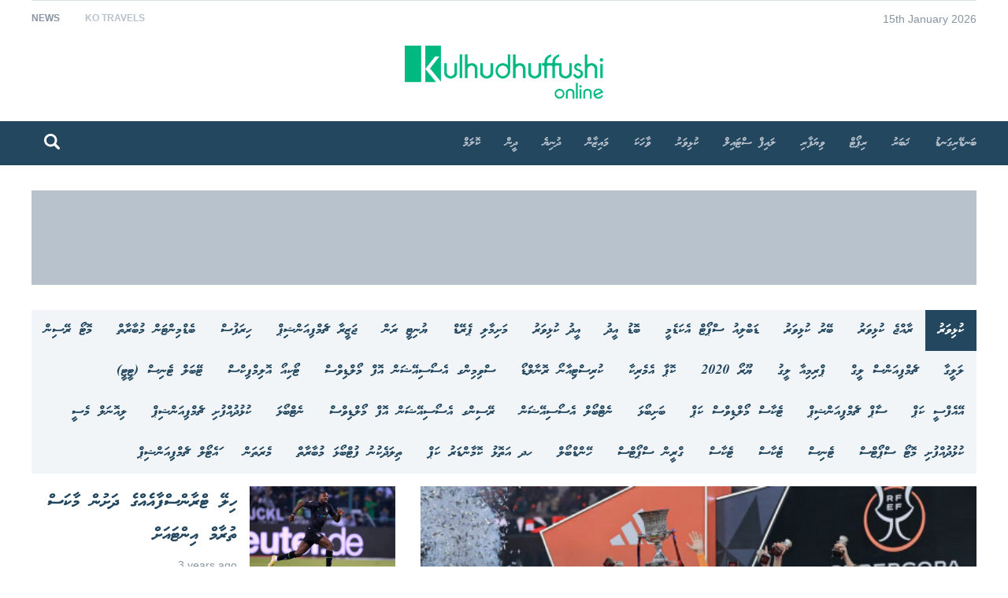

--- FILE ---
content_type: text/html; charset=UTF-8
request_url: https://kulhudhuffushi.com/world-sports
body_size: 12201
content:
<!DOCTYPE html>
<html lang="en">
<head>
	<meta charset="UTF-8">
	<meta name="viewport" content="width=device-width, initial-scale=1.0">
    <meta http-equiv="X-UA-Compatible" content="ie=edge">
    <meta name="mobile-web-app-capable" content="yes">
	<meta name="csrf-token" content="B7hh1thfSRre5qYlaEfuoxT23tYqViwP8ov6LFFE" />
    <meta name="content-language" content="dv">
    <meta name="google" content="notranslate" />

    <title>World Sports</title><meta name="title" content="World Sports" /><meta property="og:title" content="World Sports" /><meta name="twitter:title" content="World Sports" />            <meta name="url" content="https://kulhudhuffushi.com/world-sports" /><meta property="og:url" content="https://kulhudhuffushi.com/world-sports" />	    <meta name="site_name" content="https://kulhudhuffushi.com/" /><meta property="og:site_name" content="https://kulhudhuffushi.com/" />    <meta name="url" content="https://kulhudhuffushi.com/world-sports" /><meta property="og:url" content="https://kulhudhuffushi.com/world-sports" />    <meta name="locale" content="en_EN" /><meta property="og:locale" content="en_EN" />
    <meta property="fb:app_id" content="202690487129158" />
    <meta name="fb:pages" content="792628237518727" />    <meta name="theme-color" content="#540081">
    <meta property="fb:pages" content="682778605132943" />
    <meta property="og:site_name" content="KFO.mv" />
    <meta property="og:type" content="article" />
    <meta name="keywords" content="">
    <meta name="article:publisher" content="https://www.facebook.com/KFO" />
    <meta content="@KFO" data-page-subject="true" name="twitter:site" />
    <meta content="@KFO" data-page-subject="true" name="twitter:creator" />
	<meta name="twitter:domain" content="www.KFO.mv" />    <meta name="twitter:widgets:csp" content="on" />    <meta name="twitter:card" content="summary_large_image" />    
    <link rel="manifest" href="/manifest.json" />
    <script src="https://cdn.onesignal.com/sdks/OneSignalSDK.js" async=""></script>
    <script>
        var OneSignal = window.OneSignal || [];
        OneSignal.push(function() {
            OneSignal.init({
                appId: "503f9548-0d05-4b13-a9f8-858ad6118eea",
                notifyButton: {
                    enable: true,
                },
            });
            OneSignal.showNativePrompt();
        });
    </script>

	<link rel="stylesheet" href="/css/front.css?id=5de3f861b1d0997bde3e">
    <style>
	
    .kfo-embed {
        direction:ltr;
        width:100%;
        max-width:500px;
        margin:0px auto;
        border:1px solid #eee;
        padding:5px;
        border-radius: 4px;
    }
    .emtitle {
        margin-top: 5px;
        margin-bottom: 10px;
    }
    .emtitle a {
        font-size: 15px;
        color: #333;
        line-height: 20px;
        display: block;
        text-decoration:none;
    }
    .emsource a {
        display:inline-flex;
        align-items:center;
        text-decoration:none;
    }
    .emsource a img {
        margin-right:5px;
    }
    .emsource a span {
        color:#8c8c8c;
        font-size:13px;
    }
</style></head>
<body class="antialiased">
	<div id="fb-root"></div>
<script>(function(d, s, id) {
  var js, fjs = d.getElementsByTagName(s)[0];
  if (d.getElementById(id)) return;
  js = d.createElement(s); js.id = id;
  js.async=true;
  js.src = 'https://connect.facebook.net/en_US/sdk.js#xfbml=1&version=v2.11';
  fjs.parentNode.insertBefore(js, fjs);
}(document, 'script', 'facebook-jssdk'));</script>	<svg xmlns="http://www.w3.org/2000/svg" style="display: none;"><symbol id="twitter" viewBox="0 0 455.731 455.731"><title>twitter</title><rect x="0" y="0" style="fill:#50ABF1;" width="455.731" height="455.731"/><path style="fill:#FFFFFF;" d="M60.377,337.822c30.33,19.236,66.308,30.368,104.875,30.368c108.349,0,196.18-87.841,196.18-196.18 c0-2.705-0.057-5.39-0.161-8.067c3.919-3.084,28.157-22.511,34.098-35c0,0-19.683,8.18-38.947,10.107 c-0.038,0-0.085,0.009-0.123,0.009c0,0,0.038-0.019,0.104-0.066c1.775-1.186,26.591-18.079,29.951-38.207 c0,0-13.922,7.431-33.415,13.932c-3.227,1.072-6.605,2.126-10.088,3.103c-12.565-13.41-30.425-21.78-50.25-21.78 c-38.027,0-68.841,30.805-68.841,68.803c0,5.362,0.617,10.581,1.784,15.592c-5.314-0.218-86.237-4.755-141.289-71.423 c0,0-32.902,44.917,19.607,91.105c0,0-15.962-0.636-29.733-8.864c0,0-5.058,54.416,54.407,68.329c0,0-11.701,4.432-30.368,1.272 c0,0,10.439,43.968,63.271,48.077c0,0-41.777,37.74-101.081,28.885L60.377,337.822z"/></symbol><symbol id="viber" viewBox="0 0 455.731 455.731"><title>viber</title><rect x="0" y="0" style="fill:#7D3DAF;" width="455.731" height="455.731"/><g> <path style="fill:#FFFFFF;" d="M371.996,146.901l-0.09-0.36c-7.28-29.43-40.1-61.01-70.24-67.58l-0.34-0.07 c-48.75-9.3-98.18-9.3-146.92,0l-0.35,0.07c-30.13,6.57-62.95,38.15-70.24,67.58l-0.08,0.36c-9,41.1-9,82.78,0,123.88l0.08,0.36 c6.979,28.174,37.355,58.303,66.37,66.589v32.852c0,11.89,14.49,17.73,22.73,9.15l33.285-34.599 c7.219,0.404,14.442,0.629,21.665,0.629c24.54,0,49.09-2.32,73.46-6.97l0.34-0.07c30.14-6.57,62.96-38.15,70.24-67.58l0.09-0.36 C380.996,229.681,380.996,188.001,371.996,146.901z M345.656,264.821c-4.86,19.2-29.78,43.07-49.58,47.48 c-25.921,4.929-52.047,7.036-78.147,6.313c-0.519-0.014-1.018,0.187-1.38,0.559c-3.704,3.802-24.303,24.948-24.303,24.948 l-25.85,26.53c-1.89,1.97-5.21,0.63-5.21-2.09v-54.422c0-0.899-0.642-1.663-1.525-1.836c-0.005-0.001-0.01-0.002-0.015-0.003 c-19.8-4.41-44.71-28.28-49.58-47.48c-8.1-37.15-8.1-74.81,0-111.96c4.87-19.2,29.78-43.07,49.58-47.48 c45.27-8.61,91.17-8.61,136.43,0c19.81,4.41,44.72,28.28,49.58,47.48C353.765,190.011,353.765,227.671,345.656,264.821z"/> <path style="fill:#FFFFFF;" d="M270.937,289.942c-3.044-0.924-5.945-1.545-8.639-2.663 c-27.916-11.582-53.608-26.524-73.959-49.429c-11.573-13.025-20.631-27.73-28.288-43.292c-3.631-7.38-6.691-15.049-9.81-22.668 c-2.844-6.948,1.345-14.126,5.756-19.361c4.139-4.913,9.465-8.673,15.233-11.444c4.502-2.163,8.943-0.916,12.231,2.9 c7.108,8.25,13.637,16.922,18.924,26.485c3.251,5.882,2.359,13.072-3.533,17.075c-1.432,0.973-2.737,2.115-4.071,3.214 c-1.17,0.963-2.271,1.936-3.073,3.24c-1.466,2.386-1.536,5.2-0.592,7.794c7.266,19.968,19.513,35.495,39.611,43.858 c3.216,1.338,6.446,2.896,10.151,2.464c6.205-0.725,8.214-7.531,12.562-11.087c4.25-3.475,9.681-3.521,14.259-0.624 c4.579,2.898,9.018,6.009,13.43,9.153c4.331,3.086,8.643,6.105,12.638,9.623c3.841,3.383,5.164,7.821,3.001,12.412 c-3.96,8.408-9.722,15.403-18.034,19.868C276.387,288.719,273.584,289.127,270.937,289.942 C267.893,289.017,273.584,289.127,270.937,289.942z"/> <path style="fill:#FFFFFF;" d="M227.942,131.471c36.515,1.023,66.506,25.256,72.933,61.356c1.095,6.151,1.485,12.44,1.972,18.683 c0.205,2.626-1.282,5.121-4.116,5.155c-2.927,0.035-4.244-2.414-4.434-5.039c-0.376-5.196-0.637-10.415-1.353-15.568 c-3.78-27.201-25.47-49.705-52.545-54.534c-4.074-0.727-8.244-0.918-12.371-1.351c-2.609-0.274-6.026-0.432-6.604-3.675 c-0.485-2.719,1.81-4.884,4.399-5.023C226.527,131.436,227.235,131.468,227.942,131.471 C264.457,132.494,227.235,131.468,227.942,131.471z"/> <path style="fill:#FFFFFF;" d="M283.434,203.407c-0.06,0.456-0.092,1.528-0.359,2.538c-0.969,3.666-6.527,4.125-7.807,0.425 c-0.379-1.098-0.436-2.347-0.438-3.529c-0.013-7.734-1.694-15.46-5.594-22.189c-4.009-6.916-10.134-12.73-17.318-16.248 c-4.344-2.127-9.042-3.449-13.803-4.237c-2.081-0.344-4.184-0.553-6.275-0.844c-2.534-0.352-3.887-1.967-3.767-4.464 c0.112-2.34,1.822-4.023,4.372-3.879c8.38,0.476,16.474,2.287,23.924,6.232c15.15,8.023,23.804,20.687,26.33,37.597 c0.114,0.766,0.298,1.525,0.356,2.294C283.198,199.002,283.288,200.903,283.434,203.407 C283.374,203.863,283.288,200.903,283.434,203.407z"/> <path style="fill:#FFFFFF;" d="M260.722,202.523c-3.055,0.055-4.69-1.636-5.005-4.437c-0.219-1.953-0.392-3.932-0.858-5.832 c-0.918-3.742-2.907-7.21-6.055-9.503c-1.486-1.083-3.17-1.872-4.934-2.381c-2.241-0.647-4.568-0.469-6.804-1.017 c-2.428-0.595-3.771-2.561-3.389-4.839c0.347-2.073,2.364-3.691,4.629-3.527c14.157,1.022,24.275,8.341,25.719,25.007 c0.102,1.176,0.222,2.419-0.039,3.544C263.539,201.464,262.113,202.429,260.722,202.523 C257.667,202.578,262.113,202.429,260.722,202.523z"/> </g></symbol><symbol id="whatsapp" viewBox="0 0 455.731 455.731"><title>whatsapp</title><rect x="0" y="0" style="fill:#1BD741;" width="455.731" height="455.731"/><g> <path style="fill:#FFFFFF;" d="M68.494,387.41l22.323-79.284c-14.355-24.387-21.913-52.134-21.913-80.638 c0-87.765,71.402-159.167,159.167-159.167s159.166,71.402,159.166,159.167c0,87.765-71.401,159.167-159.166,159.167 c-27.347,0-54.125-7-77.814-20.292L68.494,387.41z M154.437,337.406l4.872,2.975c20.654,12.609,44.432,19.274,68.762,19.274 c72.877,0,132.166-59.29,132.166-132.167S300.948,95.321,228.071,95.321S95.904,154.611,95.904,227.488 c0,25.393,7.217,50.052,20.869,71.311l3.281,5.109l-12.855,45.658L154.437,337.406z"/> <path style="fill:#FFFFFF;" d="M183.359,153.407l-10.328-0.563c-3.244-0.177-6.426,0.907-8.878,3.037 c-5.007,4.348-13.013,12.754-15.472,23.708c-3.667,16.333,2,36.333,16.667,56.333c14.667,20,42,52,90.333,65.667 c15.575,4.404,27.827,1.435,37.28-4.612c7.487-4.789,12.648-12.476,14.508-21.166l1.649-7.702c0.524-2.448-0.719-4.932-2.993-5.98 l-34.905-16.089c-2.266-1.044-4.953-0.384-6.477,1.591l-13.703,17.764c-1.035,1.342-2.807,1.874-4.407,1.312 c-9.384-3.298-40.818-16.463-58.066-49.687c-0.748-1.441-0.562-3.19,0.499-4.419l13.096-15.15 c1.338-1.547,1.676-3.722,0.872-5.602l-15.046-35.201C187.187,154.774,185.392,153.518,183.359,153.407z"/> </g></symbol><symbol id="telegram" viewBox="0 0 455.731 455.731"><title>telegram</title><rect x="0" y="0" style="fill:#61A8DE;" width="455.731" height="455.731"/><path style="fill:#FFFFFF;" d="M358.844,100.6L54.091,219.359c-9.871,3.847-9.273,18.012,0.888,21.012l77.441,22.868l28.901,91.706 c3.019,9.579,15.158,12.483,22.185,5.308l40.039-40.882l78.56,57.665c9.614,7.057,23.306,1.814,25.747-9.859l52.031-248.76 C382.431,106.232,370.443,96.08,358.844,100.6z M320.636,155.806L179.08,280.984c-1.411,1.248-2.309,2.975-2.519,4.847 l-5.45,48.448c-0.178,1.58-2.389,1.789-2.861,0.271l-22.423-72.253c-1.027-3.308,0.312-6.892,3.255-8.717l167.163-103.676 C320.089,147.518,324.025,152.81,320.636,155.806z"/></symbol><symbol id="facebook" viewBox="0 0 455.73 455.73"><title>facebook</title><path style="fill:#3A559F;" d="M0,0v455.73h242.704V279.691h-59.33v-71.864h59.33v-60.353c0-43.893,35.582-79.475,79.475-79.475 h62.025v64.622h-44.382c-13.947,0-25.254,11.307-25.254,25.254v49.953h68.521l-9.47,71.864h-59.051V455.73H455.73V0H0z"/></symbol><symbol id="youtube" viewBox="0 0 455.731 455.731"><title>youtube</title><rect x="0" y="0" style="fill:#DC472E;" width="455.731" height="455.731"/><g> <path style="fill:#FFFFFF;" d="M263.259,291.734c-0.01-1.7-0.51-3.47-1.14-5.06c-0.84-2.09-2.64-3.13-4.9-3.35 c-2.65-0.26-4.77,0.81-6.69,2.51c-0.77,0.67-1.12,1.67-1.12,1.67l0.04,53.97v1.33c0,0,0.46,0.62,0.53,0.7 c1.56,1.69,3.38,3.03,5.71,3.51c3.84,0.79,6.55-0.81,7.3-4.37c0.19-0.89,0.3-1.81,0.3-2.72 C263.309,323.854,263.339,307.794,263.259,291.734z M263.259,291.734c-0.01-1.7-0.51-3.47-1.14-5.06 c-0.84-2.09-2.64-3.13-4.9-3.35c-2.65-0.26-4.77,0.81-6.69,2.51c-0.77,0.67-1.12,1.67-1.12,1.67l0.04,53.97v1.33 c0,0,0.46,0.62,0.53,0.7c1.56,1.69,3.38,3.03,5.71,3.51c3.84,0.79,6.55-0.81,7.3-4.37c0.19-0.89,0.3-1.81,0.3-2.72 C263.309,323.854,263.339,307.794,263.259,291.734z M323.689,210.344c-63.87-1.37-127.77-1.37-191.65,0 c-22.16,0.47-39.88,18.59-39.88,40.76v99.76c0,22.18,17.72,40.3,39.88,40.77c63.88,1.37,127.78,1.37,191.65,0 c22.17-0.47,39.89-18.59,39.89-40.77v-99.76C363.579,228.935,345.859,210.814,323.689,210.344z M150.799,359.955h-18.42v-104.13 h-19.07v-17.42h56.6v17.38h-19.11V359.955z M216.719,316.734v43.23h-16.31v-9.88c-0.59,0.63-0.92,0.97-1.23,1.32 c-3.51,3.96-7.49,7.26-12.57,9.01c-2.48,0.85-5.03,1.14-7.64,0.69c-3.56-0.59-5.95-2.64-7.39-5.88c-1.34-2.99-1.68-6.19-1.69-9.41 c-0.04-11.9-0.02-74.88-0.02-75.49h16.27c0.03,0.55,0.09,45.76,0.1,67.81c0,1.2,0.01,2.43,0.25,3.6c0.6,2.96,2.87,4.23,5.72,3.19 c3.28-1.2,5.78-3.46,7.88-6.17c0.31-0.39,0.31-1.09,0.31-1.65v-66.88l16.32-0.04C216.719,270.185,216.719,301.754,216.719,316.734 z M278.769,351.324c-2.18,6.56-6.98,9.9-13.88,9.83c-5.61-0.05-10.16-2.28-13.91-6.35c-0.42-0.45-1.58-1.68-1.58-1.68v6.82h-16.34 v-121.55h16.34c0,12.94,0,40.01,0,40.01s0.92-1.84,1.76-2.79c2.53-2.83,5.61-5.02,9.41-5.98c6.27-1.57,13.5,0.37,16.94,7.7 c2.03,4.33,2.6,8.95,2.6,13.65c0.03,16.99,0.03,33.98,0.01,50.97C280.109,345.134,279.779,348.275,278.769,351.324z M339.119,347.905c-2.83,8.29-8.68,12.89-17.26,14.15c-5.32,0.78-10.59,0.67-15.58-1.59c-6.83-3.08-10.7-8.65-12.36-15.74 c-0.77-3.3-1.15-6.76-1.19-10.15c-0.13-13.31-0.07-26.63-0.04-39.94c0.01-6.96,1.67-13.38,6.44-18.71 c5.44-6.09,12.4-8.36,20.35-7.85c2.39,0.15,4.83,0.54,7.1,1.29c7.73,2.54,11.86,8.33,13.48,16.01c0.62,2.96,0.85,6.03,0.9,9.06 c0.13,7.1-0.05,22.75-0.05,22.75h-31.29v22.43c0,4.03,3.26,7.29,7.29,7.29c4.02,0,7.28-3.26,7.28-7.29v-11.53h16.81 C340.999,328.084,341.249,341.695,339.119,347.905z M324.189,290.685c0-4.02-3.26-7.29-7.28-7.29c-4.03,0-7.29,3.27-7.29,7.29 v12.59h14.57V290.685z M262.119,286.675c-0.84-2.09-2.64-3.13-4.9-3.35c-2.65-0.26-4.77,0.81-6.69,2.51 c-0.77,0.67-1.12,1.67-1.12,1.67l0.04,53.97v1.33c0,0,0.46,0.62,0.53,0.7c1.56,1.69,3.38,3.03,5.71,3.51 c3.84,0.79,6.55-0.81,7.3-4.37c0.19-0.89,0.3-1.81,0.3-2.72c0.02-16.07,0.05-32.13-0.03-48.19 C263.249,290.034,262.749,288.264,262.119,286.675z"/> <path style="fill:#FFFFFF;" d="M303.887,94.99l-0.005,90.244H287.16l0.02-9.695c-1.849,1.821-3.427,3.522-5.161,5.05 c-3.074,2.708-6.556,4.727-10.629,5.524c-6.253,1.223-11.579-0.754-13.573-7.23c-0.664-2.157-1.065-4.482-1.082-6.734V94.99 h16.596v68.821c0,0.912,0.073,1.834,0.233,2.728c0.504,2.836,2.6,4.171,5.331,3.224c3.329-1.152,5.869-3.457,8.024-6.173 c0.306-0.388,0.251-1.112,0.251-1.681V94.99H303.887z"/> <path style="fill:#FFFFFF;" d="M165.578,110.672c-3.63-15.301-11.235-47.602-11.235-47.602h-19.029 c0,0,14.62,48.487,21.158,70.111c0.235,0.782,0.343,1.631,0.343,2.45l-0.007,49.584h17.547l-0.007-49.584 c0-0.819,0.108-1.668,0.343-2.45c6.538-21.624,21.158-70.111,21.158-70.111H176.82c0,0-7.606,32.301-11.235,47.602H165.578z"/> <path style="fill:#FFFFFF;" d="M218.752,92.731L218.752,92.731c-13.224,0-23.944,10.72-23.944,23.944v46.859 c0,13.224,10.72,23.944,23.944,23.944h0c13.224,0,23.944-10.72,23.944-23.944v-46.859 C242.697,103.451,231.976,92.731,218.752,92.731z M225.662,164.48c0,3.81-3.1,6.909-6.909,6.909s-6.909-3.099-6.909-6.909v-48.752 c0-3.81,3.1-6.909,6.909-6.909s6.909,3.1,6.909,6.909V164.48z"/> </g></symbol><symbol id="instagram" viewBox="0 0 455.73 455.73"><title>instagram</title><path style="fill:#C536A4;" d="M227.86,182.55c-24.98,0-45.32,20.33-45.32,45.31c0,24.99,20.34,45.33,45.32,45.33 c24.99,0,45.32-20.34,45.32-45.33C273.18,202.88,252.85,182.55,227.86,182.55z M227.86,182.55c-24.98,0-45.32,20.33-45.32,45.31 c0,24.99,20.34,45.33,45.32,45.33c24.99,0,45.32-20.34,45.32-45.33C273.18,202.88,252.85,182.55,227.86,182.55z M303.36,108.66 H152.37c-24.1,0-43.71,19.61-43.71,43.71v150.99c0,24.1,19.61,43.71,43.71,43.71h150.99c24.1,0,43.71-19.61,43.71-43.71V152.37 C347.07,128.27,327.46,108.66,303.36,108.66z M227.86,306.35c-43.27,0-78.48-35.21-78.48-78.49c0-43.27,35.21-78.48,78.48-78.48 c43.28,0,78.49,35.21,78.49,78.48C306.35,271.14,271.14,306.35,227.86,306.35z M308.87,165.61c-10.24,0-18.57-8.33-18.57-18.57 s8.33-18.57,18.57-18.57s18.57,8.33,18.57,18.57S319.11,165.61,308.87,165.61z M227.86,182.55c-24.98,0-45.32,20.33-45.32,45.31 c0,24.99,20.34,45.33,45.32,45.33c24.99,0,45.32-20.34,45.32-45.33C273.18,202.88,252.85,182.55,227.86,182.55z M303.36,108.66 H152.37c-24.1,0-43.71,19.61-43.71,43.71v150.99c0,24.1,19.61,43.71,43.71,43.71h150.99c24.1,0,43.71-19.61,43.71-43.71V152.37 C347.07,128.27,327.46,108.66,303.36,108.66z M227.86,306.35c-43.27,0-78.48-35.21-78.48-78.49c0-43.27,35.21-78.48,78.48-78.48 c43.28,0,78.49,35.21,78.49,78.48C306.35,271.14,271.14,306.35,227.86,306.35z M308.87,165.61c-10.24,0-18.57-8.33-18.57-18.57 s8.33-18.57,18.57-18.57s18.57,8.33,18.57,18.57S319.11,165.61,308.87,165.61z M227.86,182.55c-24.98,0-45.32,20.33-45.32,45.31 c0,24.99,20.34,45.33,45.32,45.33c24.99,0,45.32-20.34,45.32-45.33C273.18,202.88,252.85,182.55,227.86,182.55z M0,0v455.73h455.73 V0H0z M380.23,303.36c0,42.39-34.48,76.87-76.87,76.87H152.37c-42.39,0-76.87-34.48-76.87-76.87V152.37 c0-42.39,34.48-76.87,76.87-76.87h150.99c42.39,0,76.87,34.48,76.87,76.87V303.36z M303.36,108.66H152.37 c-24.1,0-43.71,19.61-43.71,43.71v150.99c0,24.1,19.61,43.71,43.71,43.71h150.99c24.1,0,43.71-19.61,43.71-43.71V152.37 C347.07,128.27,327.46,108.66,303.36,108.66z M227.86,306.35c-43.27,0-78.48-35.21-78.48-78.49c0-43.27,35.21-78.48,78.48-78.48 c43.28,0,78.49,35.21,78.49,78.48C306.35,271.14,271.14,306.35,227.86,306.35z M308.87,165.61c-10.24,0-18.57-8.33-18.57-18.57 s8.33-18.57,18.57-18.57s18.57,8.33,18.57,18.57S319.11,165.61,308.87,165.61z M227.86,182.55c-24.98,0-45.32,20.33-45.32,45.31 c0,24.99,20.34,45.33,45.32,45.33c24.99,0,45.32-20.34,45.32-45.33C273.18,202.88,252.85,182.55,227.86,182.55z M227.86,182.55 c-24.98,0-45.32,20.33-45.32,45.31c0,24.99,20.34,45.33,45.32,45.33c24.99,0,45.32-20.34,45.32-45.33 C273.18,202.88,252.85,182.55,227.86,182.55z M227.86,182.55c-24.98,0-45.32,20.33-45.32,45.31c0,24.99,20.34,45.33,45.32,45.33 c24.99,0,45.32-20.34,45.32-45.33C273.18,202.88,252.85,182.55,227.86,182.55z M303.36,108.66H152.37 c-24.1,0-43.71,19.61-43.71,43.71v150.99c0,24.1,19.61,43.71,43.71,43.71h150.99c24.1,0,43.71-19.61,43.71-43.71V152.37 C347.07,128.27,327.46,108.66,303.36,108.66z M227.86,306.35c-43.27,0-78.48-35.21-78.48-78.49c0-43.27,35.21-78.48,78.48-78.48 c43.28,0,78.49,35.21,78.49,78.48C306.35,271.14,271.14,306.35,227.86,306.35z M308.87,165.61c-10.24,0-18.57-8.33-18.57-18.57 s8.33-18.57,18.57-18.57s18.57,8.33,18.57,18.57S319.11,165.61,308.87,165.61z M227.86,182.55c-24.98,0-45.32,20.33-45.32,45.31 c0,24.99,20.34,45.33,45.32,45.33c24.99,0,45.32-20.34,45.32-45.33C273.18,202.88,252.85,182.55,227.86,182.55z M227.86,182.55 c-24.98,0-45.32,20.33-45.32,45.31c0,24.99,20.34,45.33,45.32,45.33c24.99,0,45.32-20.34,45.32-45.33 C273.18,202.88,252.85,182.55,227.86,182.55z M227.86,182.55c-24.98,0-45.32,20.33-45.32,45.31c0,24.99,20.34,45.33,45.32,45.33 c24.99,0,45.32-20.34,45.32-45.33C273.18,202.88,252.85,182.55,227.86,182.55z M303.36,108.66H152.37 c-24.1,0-43.71,19.61-43.71,43.71v150.99c0,24.1,19.61,43.71,43.71,43.71h150.99c24.1,0,43.71-19.61,43.71-43.71V152.37 C347.07,128.27,327.46,108.66,303.36,108.66z M227.86,306.35c-43.27,0-78.48-35.21-78.48-78.49c0-43.27,35.21-78.48,78.48-78.48 c43.28,0,78.49,35.21,78.49,78.48C306.35,271.14,271.14,306.35,227.86,306.35z M308.87,165.61c-10.24,0-18.57-8.33-18.57-18.57 s8.33-18.57,18.57-18.57s18.57,8.33,18.57,18.57S319.11,165.61,308.87,165.61z M227.86,182.55c-24.98,0-45.32,20.33-45.32,45.31 c0,24.99,20.34,45.33,45.32,45.33c24.99,0,45.32-20.34,45.32-45.33C273.18,202.88,252.85,182.55,227.86,182.55z"/></symbol></svg>	<div id="app">
		<div class="container mx-auto mb-3">
	<div class="my-4 hidden">
		<div class="bg-grey mx-auto" style="width: 900px; height: 115px;">
			
		</div>
	</div>
	<div class="flex justify-between border-t border-grey-light items-center">
		<div class="hidden md:flex">
			<a href="#" class="no-underline pr-4 uppercase font-bold text-xs py-4 text-grey-dark">News</a>
			
			<a href="https://kulhudhuffushi.com/travel" class="no-underline px-4 uppercase font-bold text-xs text-grey py-4">KO Travels</a>
			
		</div>
		<div class="md:hidden">
			
			<a href="https://kulhudhuffushi.com/travel" class="px-4 no-underline uppercase font-bold text-xs py-4 text-grey flex items-center">KO Travels</a>
		</div>
		<div class="text-sm text-grey-dark px-4 md:px-0">
			15th January 2026
		</div>
	</div>
</div>		<div class="container mx-auto mb-6">
	<div class="text-center">
		<a href="/"><img src="https://kulhudhuffushi.com/img/logo.png" style="width: 252px;" alt=""></a>
	</div>
</div>
<div class="w-full" style="background: #23475F">
	<div class="container mx-auto">
		<div class="flex flex-wrap md:flex-no-wrap justify-between rtl">
			<div class="flex md:hidden items-center">
				<div class="p-4 pointer-cursor toggle-js" data-target="topnav"><svg class="w-8 h-8" xmlns="http://www.w3.org/2000/svg" viewBox="0 0 56 56" width="512" height="512"><g fill="#FFF"><path d="M28 0C12.561 0 0 12.561 0 28s12.561 28 28 28 28-12.561 28-28S43.439 0 28 0zm0 54C13.663 54 2 42.336 2 28S13.663 2 28 2s26 11.664 26 26-11.663 26-26 26z"/><path d="M40 16H16c-.553 0-1 .448-1 1s.447 1 1 1h24c.553 0 1-.448 1-1s-.447-1-1-1zM40 27H16c-.553 0-1 .448-1 1s.447 1 1 1h24c.553 0 1-.448 1-1s-.447-1-1-1zM40 38H16c-.553 0-1 .448-1 1s.447 1 1 1h24c.553 0 1-.448 1-1s-.447-1-1-1z"/></g></svg></div>
			</div>
			<div class="hidden w-full md:w-auto md:flex items-center" id="topnav">
				<div class="text-center md:text-right"><a href="/" class="font-waheed text-grey hover:text-white no-underline inline-block px-4 md:pr-0 py-4">ބަނޑޭރިގަނޑު</a></div>
				                					<div class="text-center md:text-right"><a href="/news" class="font-waheed text-grey hover:text-white no-underline inline-block p-4">ޚަބަރު</a></div>
                					<div class="text-center md:text-right"><a href="/report" class="font-waheed text-grey hover:text-white no-underline inline-block p-4">ރިޕޯޓް</a></div>
                					<div class="text-center md:text-right"><a href="/business" class="font-waheed text-grey hover:text-white no-underline inline-block p-4">ވިޔަފާރި</a></div>
                					<div class="text-center md:text-right"><a href="/lifestyle" class="font-waheed text-grey hover:text-white no-underline inline-block p-4">ލައިފް ސްޓައިލް</a></div>
                					<div class="text-center md:text-right"><a href="/sports" class="font-waheed text-grey hover:text-white no-underline inline-block p-4">ކުޅިވަރު</a></div>
                					<div class="text-center md:text-right"><a href="/story" class="font-waheed text-grey hover:text-white no-underline inline-block p-4">ވާހަކަ</a></div>
                					<div class="text-center md:text-right"><a href="/maizaan" class="font-waheed text-grey hover:text-white no-underline inline-block p-4">މައިޒާން</a></div>
                					<div class="text-center md:text-right"><a href="/world" class="font-waheed text-grey hover:text-white no-underline inline-block p-4">ދުނިޔެ</a></div>
                					<div class="text-center md:text-right"><a href="/religion" class="font-waheed text-grey hover:text-white no-underline inline-block p-4">ދީން</a></div>
                					<div class="text-center md:text-right"><a href="/column" class="font-waheed text-grey hover:text-white no-underline inline-block p-4">ކޮލަމް</a></div>
                			</div>
			<div class="flex items-center justify-center relative">	
				<div class="p-4 toggle-js" data-target="search-input"><svg class="w-5 h-5" xmlns="http://www.w3.org/2000/svg" viewBox="0 0 250.313 250.313" width="512" height="512"><path d="M244.186 214.604l-54.379-54.378c-.289-.289-.628-.491-.93-.76 10.7-16.231 16.945-35.66 16.945-56.554C205.822 46.075 159.747 0 102.911 0S0 46.075 0 102.911c0 56.835 46.074 102.911 102.91 102.911 20.895 0 40.323-6.245 56.554-16.945.269.301.47.64.759.929l54.38 54.38c8.169 8.168 21.413 8.168 29.583 0 8.168-8.169 8.168-21.413 0-29.582zm-141.275-44.458c-37.134 0-67.236-30.102-67.236-67.235 0-37.134 30.103-67.236 67.236-67.236 37.132 0 67.235 30.103 67.235 67.236s-30.103 67.235-67.235 67.235z" fill="#FFF" fill-rule="evenodd" clip-rule="evenodd"/></svg></div>
				<div id="search-input" class="hidden absolute z-10 pin-l bg-grey-light p-4" style="top:56px;">
					<form action="/search" method="get">												
						<input id="search-input" name="q" type="text" class="bg-white px-4 py-1 rounded thaanakeyboard font-faseyha leading-thaana border border-grey" style="direction: rtl" />
					</form>
				</div>
			</div>
		</div>
	</div>
</div>











		
<div class="container mx-auto mt-8">
	<div class="w-full bg-grey" style="height:120px;"></div>
</div>

<div class="container mx-auto my-8">
	<div class="bg-grey-lighter rtl mb-4 mx-4 md:mx-0 flex flex-wrap">
		<a href="https://kulhudhuffushi.com/sports" class="no-underline inline-block bg-kfocolor text-white font-waheed text-lg p-4">ކުޅިވަރު</a>
				<a href="https://kulhudhuffushi.com/local-sports" class="no-underline inline-block text-kfocolor font-waheed text-lg p-4">ރާއްޖެ ކުޅިވަރު</a>
				<a href="https://kulhudhuffushi.com/world-sports" class="no-underline inline-block text-kfocolor font-waheed text-lg p-4">ބޭރު ކުޅިވަރު</a>
				<a href="https://kulhudhuffushi.com/w-sport" class="no-underline inline-block text-kfocolor font-waheed text-lg p-4">ޑަބްލިއު ސްޕޯޓް އެކަޑެމީ</a>
				<a href="https://kulhudhuffushi.com/bodu-eid" class="no-underline inline-block text-kfocolor font-waheed text-lg p-4">ބޮޑު އީދު</a>
				<a href="https://kulhudhuffushi.com/eid-kulhivaru" class="no-underline inline-block text-kfocolor font-waheed text-lg p-4">އީދު ކުޅިވަރު</a>
				<a href="https://kulhudhuffushi.com/mashimaali" class="no-underline inline-block text-kfocolor font-waheed text-lg p-4">މަށިމާލި ޕެރޭޑް</a>
				<a href="https://kulhudhuffushi.com/unity-run" class="no-underline inline-block text-kfocolor font-waheed text-lg p-4">ޔުނިޓީ ރަން</a>
				<a href="https://kulhudhuffushi.com/jazeera-championship" class="no-underline inline-block text-kfocolor font-waheed text-lg p-4">ޖަޒީރާ ޗެމްޕިއަންޝިޕް</a>
				<a href="https://kulhudhuffushi.com/hirafus" class="no-underline inline-block text-kfocolor font-waheed text-lg p-4">ހިރަފުސް</a>
				<a href="https://kulhudhuffushi.com/badminton-tournament" class="no-underline inline-block text-kfocolor font-waheed text-lg p-4">ބެޑްމިންޓަން މުބާރާތް</a>
				<a href="https://kulhudhuffushi.com/motor-racing" class="no-underline inline-block text-kfocolor font-waheed text-lg p-4">މޮޓޯ ރޭސިން</a>
				<a href="https://kulhudhuffushi.com/laliga" class="no-underline inline-block text-kfocolor font-waheed text-lg p-4">ލަލީގާ</a>
				<a href="https://kulhudhuffushi.com/champions-league" class="no-underline inline-block text-kfocolor font-waheed text-lg p-4">ޗެމްޕިއަންސް ލީގް</a>
				<a href="https://kulhudhuffushi.com/premier-league" class="no-underline inline-block text-kfocolor font-waheed text-lg p-4">ޕްރިމިއާ ލީގު</a>
				<a href="https://kulhudhuffushi.com/euro-2020" class="no-underline inline-block text-kfocolor font-waheed text-lg p-4">ޔޫރޯ 2020</a>
				<a href="https://kulhudhuffushi.com/copa-america" class="no-underline inline-block text-kfocolor font-waheed text-lg p-4">ކޮޕާ އެމެރިކާ</a>
				<a href="https://kulhudhuffushi.com/cristiano-ronaldo" class="no-underline inline-block text-kfocolor font-waheed text-lg p-4">ކުރިސްޓިއާނޯ ރޮނާލްޑޯ</a>
				<a href="https://kulhudhuffushi.com/swimming-association-of-maldives" class="no-underline inline-block text-kfocolor font-waheed text-lg p-4">ސްވިމިންގ އެސޯސިއޭޝަން އޮފް މޯލްޑިވްސް</a>
				<a href="https://kulhudhuffushi.com/tokyo-olympics" class="no-underline inline-block text-kfocolor font-waheed text-lg p-4">ޓޯކިއޯ އޮލިމްޕިކްސް</a>
				<a href="https://kulhudhuffushi.com/table-tennis-tt" class="no-underline inline-block text-kfocolor font-waheed text-lg p-4">ޓޭބަލް ޓެނިސް (ޓީޓީ)</a>
				<a href="https://kulhudhuffushi.com/afc-cup" class="no-underline inline-block text-kfocolor font-waheed text-lg p-4">އޭއެފްސީ ކަޕް</a>
				<a href="https://kulhudhuffushi.com/saff-championship" class="no-underline inline-block text-kfocolor font-waheed text-lg p-4">ސާޕް ޗެމްޕިއަންޝިޕް</a>
				<a href="https://kulhudhuffushi.com/tekkers-maldives-cup" class="no-underline inline-block text-kfocolor font-waheed text-lg p-4">ޓެކާސް މޯލްޑިވްސް ކަޕް</a>
				<a href="https://kulhudhuffushi.com/bashi-boalha" class="no-underline inline-block text-kfocolor font-waheed text-lg p-4">ބަށިބޯޅަ</a>
				<a href="https://kulhudhuffushi.com/netball-association-of-maldives" class="no-underline inline-block text-kfocolor font-waheed text-lg p-4">ނެޓްބޯލް އެސޯސިއޭޝަން</a>
				<a href="https://kulhudhuffushi.com/racing-association-of-maldives-ram" class="no-underline inline-block text-kfocolor font-waheed text-lg p-4">ރޭސިންގ އެސޯސިއޭޝަން އޮފް މޯލްޑިވްސް</a>
				<a href="https://kulhudhuffushi.com/netball" class="no-underline inline-block text-kfocolor font-waheed text-lg p-4">ނެޓްބޯޅަ</a>
				<a href="https://kulhudhuffushi.com/kulhudhuffushi-championship" class="no-underline inline-block text-kfocolor font-waheed text-lg p-4">ކުޅުދުއްފުށި ޗެމްޕިއަންޝިޕް</a>
				<a href="https://kulhudhuffushi.com/lionel-messi" class="no-underline inline-block text-kfocolor font-waheed text-lg p-4">ލިއޮނަލް މެސީ</a>
				<a href="https://kulhudhuffushi.com/kulhudhuffushi-motor-sports-kms" class="no-underline inline-block text-kfocolor font-waheed text-lg p-4">ކުޅުދުއްފުށި މޮޓޯ ސްޕޯޓްސް</a>
				<a href="https://kulhudhuffushi.com/tennis" class="no-underline inline-block text-kfocolor font-waheed text-lg p-4">ޓެނިސް</a>
				<a href="https://kulhudhuffushi.com/tekker" class="no-underline inline-block text-kfocolor font-waheed text-lg p-4">ޓެކާސް</a>
				<a href="https://kulhudhuffushi.com/tekkers" class="no-underline inline-block text-kfocolor font-waheed text-lg p-4">ޓެކާސް</a>
				<a href="https://kulhudhuffushi.com/green-sports" class="no-underline inline-block text-kfocolor font-waheed text-lg p-4">ގްރީން ސްޕޯޓްސް</a>
				<a href="https://kulhudhuffushi.com/handball" class="no-underline inline-block text-kfocolor font-waheed text-lg p-4">ހޭންޑްބޯލް</a>
				<a href="https://kulhudhuffushi.com/hdh-atholhu-commander-cup" class="no-underline inline-block text-kfocolor font-waheed text-lg p-4">ހދ އަތޮޅު ކޮމާންޑަރު ކަޕް</a>
				<a href="https://kulhudhuffushi.com/thiladekunu-football-tournament" class="no-underline inline-block text-kfocolor font-waheed text-lg p-4">ތިލަދެކުނު ފުޓްބޯޅަ މުބާރާތް</a>
				<a href="https://kulhudhuffushi.com/marathon" class="no-underline inline-block text-kfocolor font-waheed text-lg p-4">މެރަތަން</a>
				<a href="https://kulhudhuffushi.com/atoll-championship" class="no-underline inline-block text-kfocolor font-waheed text-lg p-4">ައެޓޯލް ޗެމްޕިއަންޝިޕް</a>
			</div>

	
	<div class="md:flex md:-mx-4 rtl mb-8">
				<div class="w-full md:w-3/4 px-4 mb-4 md:mb-0">
			<a href="https://kulhudhuffushi.com/98136" class="block no-underline relative">
				<div class="leading-zero"><img src="https://kulhudhuffushi.sgp1.digitaloceanspaces.com/post/medium_KwgAcIj03jXJqu5MhdMi1z93X.jpg" class="w-full" alt=""></div>
				<div class="pin-y pin-x absolute" style="background-image: linear-gradient(-180deg, rgba(35,71,95,0.00) 15%, #23475F 94%);"></div>
				<h2 class="font-normal font-waheed text-2xl md:text-3xl leading-thaana text-white p-5 md:p-8 absolute pin-b pin-x">ރެއާލް މެޑްރިޑް ބަލިކޮށް ބާސެލޯނާއިން ސްޕެނިޝް ސުޕަ ކަޕްގެ ޗެމްޕިއަންކަން ހޯދައިފި</h2>
			</a>
		</div>
				<div class="w-full md:w-1/2 px-4 flex flex-col justify-between">
						<a href="https://kulhudhuffushi.com/95807" class="flex no-underline mb-4 md:mb-0">
				<div class="w-2/5">
					<div class="leading-zero"><img src="https://kulhudhuffushi.sgp1.digitaloceanspaces.com/post/mini_YOWT19GtoN9JakloOkoHfG0L3.png" class="w-full" alt=""></div>
				</div>
				<div class="w-3/5 px-4">
					<h2 class="font-normal font-waheed text-lg md:text-2xl leading-thaana text-kfocolor mb-2">ހިލޭ ޓްރާންސްފާއެއްގެ ދަށުން މާކަސް ތުރާމް އިންޓައަށް</h2>
					<div class="text-grey-dark text-sm flex items-center">
	                    <timeago datetime="2023-07-01 18:02:00" class="ltr"></timeago>
	                     
	                </div>
				</div>
			</a>
						<a href="https://kulhudhuffushi.com/95711" class="flex no-underline mb-4 md:mb-0">
				<div class="w-2/5">
					<div class="leading-zero"><img src="https://kulhudhuffushi.sgp1.digitaloceanspaces.com/post/mini_oXU2Q9dOSaHJmQgqqa2jveAjm.jpeg" class="w-full" alt=""></div>
				</div>
				<div class="w-3/5 px-4">
					<h2 class="font-normal font-waheed text-lg md:text-2xl leading-thaana text-kfocolor mb-2">6 އަހަރު ދުވަހުގެ އެއްބަސްވުމެއްގެ ދަށުން ބެލިންހަމް ރެއާލަށް</h2>
					<div class="text-grey-dark text-sm flex items-center">
	                    <timeago datetime="2023-06-08 18:42:00" class="ltr"></timeago>
	                     
	                </div>
				</div>
			</a>
						<a href="https://kulhudhuffushi.com/95638" class="flex no-underline mb-4 md:mb-0">
				<div class="w-2/5">
					<div class="leading-zero"><img src="https://kulhudhuffushi.sgp1.digitaloceanspaces.com/post/mini_elsUcDNBblpJXdjBohC6ERIpH.jpg" class="w-full" alt=""></div>
				</div>
				<div class="w-3/5 px-4">
					<h2 class="font-normal font-waheed text-lg md:text-2xl leading-thaana text-kfocolor mb-2">ސަލާހުގެ ކުރިމަގާމެދު އެއްވެސް ހާސްކަމެއް ނެތްކަމަށް ކްލޮޕް ބުނެފި</h2>
					<div class="text-grey-dark text-sm flex items-center">
	                    <timeago datetime="2023-05-27 12:52:00" class="ltr"></timeago>
	                     
	                </div>
				</div>
			</a>
					</div>
	</div>

	
	<div class="flex flex-wrap md:-mx-4 rtl">
					<div class="w-1/2 md:w-1/5 px-4 pb-8">
				<a href="https://kulhudhuffushi.com/95638" class="block no-underline">
					<div class="leading-zero mb-4"><img src="https://kulhudhuffushi.sgp1.digitaloceanspaces.com/post/mini_elsUcDNBblpJXdjBohC6ERIpH.jpg" class="w-full" alt=""></div>
					<div class="text-grey-dark text-sm flex items-center mb-2 justify-between">
	                    <timeago datetime="2023-05-27 12:52:00" class="ltr"></timeago>
	                     
	                </div>
					<h2 class="font-normal font-waheed text-base md:text-lg leading-thaana text-kfocolor">ސަލާހުގެ ކުރިމަގާމެދު އެއްވެސް ހާސްކަމެއް ނެތްކަމަށް ކްލޮޕް ބުނެފި</h2>
				</a>
			</div>
					<div class="w-1/2 md:w-1/5 px-4 pb-8">
				<a href="https://kulhudhuffushi.com/95635" class="block no-underline">
					<div class="leading-zero mb-4"><img src="https://kulhudhuffushi.sgp1.digitaloceanspaces.com/post/mini_lBs1T7omb6exoWHJ0JkVhdt3f.jpg" class="w-full" alt=""></div>
					<div class="text-grey-dark text-sm flex items-center mb-2 justify-between">
	                    <timeago datetime="2023-05-26 11:52:00" class="ltr"></timeago>
	                     
	                </div>
					<h2 class="font-normal font-waheed text-base md:text-lg leading-thaana text-kfocolor">ފަސޭހަކަމާއެކު ޗެލްސީ ބަލިކޮށް ޔުނައިޓެޑުން ޗެމްޕިއަންސް ލީގުން ޖާގަ ހޯދައިފި</h2>
				</a>
			</div>
					<div class="w-1/2 md:w-1/5 px-4 pb-8">
				<a href="https://kulhudhuffushi.com/95634" class="block no-underline">
					<div class="leading-zero mb-4"><img src="https://kulhudhuffushi.sgp1.digitaloceanspaces.com/post/mini_S3WrKTSS1dFnxQwwyAUmbyicB.jpg" class="w-full" alt=""></div>
					<div class="text-grey-dark text-sm flex items-center mb-2 justify-between">
	                    <timeago datetime="2023-05-26 11:35:00" class="ltr"></timeago>
	                     
	                </div>
					<h2 class="font-normal font-waheed text-base md:text-lg leading-thaana text-kfocolor">އޭޝިއަން ކަޕްގެ ކޮލިފައިންގައި ރާއްޖެއާއި އިންޑިއާ، ޗައިނާ އަދި ޔޫއޭއީ އެއް ގްރޫޕަކަށް</h2>
				</a>
			</div>
					<div class="w-1/2 md:w-1/5 px-4 pb-8">
				<a href="https://kulhudhuffushi.com/95549" class="block no-underline">
					<div class="leading-zero mb-4"><img src="https://kulhudhuffushi.sgp1.digitaloceanspaces.com/post/mini_5rKXXTYpPeE3jPdnPpiQPXwWN.png" class="w-full" alt=""></div>
					<div class="text-grey-dark text-sm flex items-center mb-2 justify-between">
	                    <timeago datetime="2023-05-10 16:49:00" class="ltr"></timeago>
	                     
	                </div>
					<h2 class="font-normal font-waheed text-base md:text-lg leading-thaana text-kfocolor">18 އަހަރަށްފަހު ކެޕްޓަން ސާޖިއޯ ބުސްކެޓްސް ބާސެލޯނާ ދޫކޮށްލަނީ</h2>
				</a>
			</div>
					<div class="w-1/2 md:w-1/5 px-4 pb-8">
				<a href="https://kulhudhuffushi.com/95547" class="block no-underline">
					<div class="leading-zero mb-4"><img src="https://kulhudhuffushi.sgp1.digitaloceanspaces.com/post/mini_Ka6TbftWVJPMrWuM87OkjzaQY.jpg" class="w-full" alt=""></div>
					<div class="text-grey-dark text-sm flex items-center mb-2 justify-between">
	                    <timeago datetime="2023-05-10 12:55:00" class="ltr"></timeago>
	                     
	                </div>
					<h2 class="font-normal font-waheed text-base md:text-lg leading-thaana text-kfocolor">ސެމީގެ ފުރަތަމަ ލެގުގައި ރެއާލާއި ސިޓީ އެއްވަރުވެއްޖެ</h2>
				</a>
			</div>
					<div class="w-1/2 md:w-1/5 px-4 pb-8">
				<a href="https://kulhudhuffushi.com/95539" class="block no-underline">
					<div class="leading-zero mb-4"><img src="https://kulhudhuffushi.sgp1.digitaloceanspaces.com/post/mini_IIU1Wtd4xJa9AqCV1sSBoC2sL.jpg" class="w-full" alt=""></div>
					<div class="text-grey-dark text-sm flex items-center mb-2 justify-between">
	                    <timeago datetime="2023-05-07 15:43:00" class="ltr"></timeago>
	                     
	                </div>
					<h2 class="font-normal font-waheed text-base md:text-lg leading-thaana text-kfocolor">ސިޓީއަށް އެއްވަނައިގައި ލީޑެއް، ލިވަޕޫލް ގަދަ ހަތަރަކާ ގާތަށް</h2>
				</a>
			</div>
					<div class="w-1/2 md:w-1/5 px-4 pb-8">
				<a href="https://kulhudhuffushi.com/95528" class="block no-underline">
					<div class="leading-zero mb-4"><img src="https://kulhudhuffushi.sgp1.digitaloceanspaces.com/post/mini_6Bf4kxDL6bSG1vMMSkIN0vMEa.jpg" class="w-full" alt=""></div>
					<div class="text-grey-dark text-sm flex items-center mb-2 justify-between">
	                    <timeago datetime="2023-05-03 15:09:00" class="ltr"></timeago>
	                     
	                </div>
					<h2 class="font-normal font-waheed text-base md:text-lg leading-thaana text-kfocolor">ސޮސިއެޑާޑް އަތުން ރެއާލް ބަލިވުމާއެކު ބާސެލޯނާއަށް ލީގު ހޯދަން އިތުރު ފަސޭހައެއް</h2>
				</a>
			</div>
					<div class="w-1/2 md:w-1/5 px-4 pb-8">
				<a href="https://kulhudhuffushi.com/95527" class="block no-underline">
					<div class="leading-zero mb-4"><img src="https://kulhudhuffushi.sgp1.digitaloceanspaces.com/post/mini_Zzouk0IbRFM6UYbwx4Lzd74Jd.jpg" class="w-full" alt=""></div>
					<div class="text-grey-dark text-sm flex items-center mb-2 justify-between">
	                    <timeago datetime="2023-05-03 14:38:29" class="ltr"></timeago>
	                     
	                </div>
					<h2 class="font-normal font-waheed text-base md:text-lg leading-thaana text-kfocolor">ޗެލްސީ ބަލިކޮށް އާސެނަލް އަލުން ލީގުގެ އެއްވަނައަށް ޖެހިލައިފި</h2>
				</a>
			</div>
					<div class="w-1/2 md:w-1/5 px-4 pb-8">
				<a href="https://kulhudhuffushi.com/95514" class="block no-underline">
					<div class="leading-zero mb-4"><img src="https://kulhudhuffushi.sgp1.digitaloceanspaces.com/post/mini_faVFmH0aoWcF6HppIx74jPjM9.jpg" class="w-full" alt=""></div>
					<div class="text-grey-dark text-sm flex items-center mb-2 justify-between">
	                    <timeago datetime="2023-05-01 19:42:00" class="ltr"></timeago>
	                     
	                </div>
					<h2 class="font-normal font-waheed text-base md:text-lg leading-thaana text-kfocolor">&quot;ސީޒަނުގެ އެންމެ ރީތި ބައި އަދި އޮތީ&quot;، ތައްޓަށް ކުރާ ވާދަ ނުނިމޭ: އާޓެޓާ</h2>
				</a>
			</div>
					<div class="w-1/2 md:w-1/5 px-4 pb-8">
				<a href="https://kulhudhuffushi.com/95492" class="block no-underline">
					<div class="leading-zero mb-4"><img src="https://kulhudhuffushi.sgp1.digitaloceanspaces.com/post/mini_lZxoFEYN1VUDIXIozQHoV0dlA.jpg" class="w-full" alt=""></div>
					<div class="text-grey-dark text-sm flex items-center mb-2 justify-between">
	                    <timeago datetime="2023-04-28 13:14:00" class="ltr"></timeago>
	                     
	                </div>
					<h2 class="font-normal font-waheed text-base md:text-lg leading-thaana text-kfocolor">އޭޝިއާ ޔޫތު މުބާރާތް: 100 މީޓަރު ދުވުމުން އަހްނާ ސެމީއަށް!</h2>
				</a>
			</div>
					<div class="w-1/2 md:w-1/5 px-4 pb-8">
				<a href="https://kulhudhuffushi.com/95486" class="block no-underline">
					<div class="leading-zero mb-4"><img src="https://kulhudhuffushi.sgp1.digitaloceanspaces.com/post/mini_Neo3cwrZ7Lr6Nmhih8z2fFpHL.jpg" class="w-full" alt=""></div>
					<div class="text-grey-dark text-sm flex items-center mb-2 justify-between">
	                    <timeago datetime="2023-04-26 17:37:22" class="ltr"></timeago>
	                     
	                </div>
					<h2 class="font-normal font-waheed text-base md:text-lg leading-thaana text-kfocolor">ކޭމްޕް ނޯ އިތުރަށް ތަރައްގީ ކުރުމަށް ބާސާއިން 1.5 ބިލިއަން ޑޮލަރު ހޯދައިފި</h2>
				</a>
			</div>
					<div class="w-1/2 md:w-1/5 px-4 pb-8">
				<a href="https://kulhudhuffushi.com/95464" class="block no-underline">
					<div class="leading-zero mb-4"><img src="https://kulhudhuffushi.sgp1.digitaloceanspaces.com/post/mini_6PmNrtAeFJ1CcgRB3ppPowGw8.jpg" class="w-full" alt=""></div>
					<div class="text-grey-dark text-sm flex items-center mb-2 justify-between">
	                    <timeago datetime="2023-04-19 14:37:00" class="ltr"></timeago>
	                     
	                </div>
					<h2 class="font-normal font-waheed text-base md:text-lg leading-thaana text-kfocolor">ޗެލްސީ ކަޓުވާލާ ރެއާލް ސެމީއަށް، މިލާނުން 16 އަހަރަށް ފަހު ސެމީއަށް</h2>
				</a>
			</div>
					<div class="w-1/2 md:w-1/5 px-4 pb-8">
				<a href="https://kulhudhuffushi.com/95444" class="block no-underline">
					<div class="leading-zero mb-4"><img src="https://kulhudhuffushi.sgp1.digitaloceanspaces.com/post/mini_z7fUNKnpyvmpAWW4vdVkfNbcg.jpg" class="w-full" alt=""></div>
					<div class="text-grey-dark text-sm flex items-center mb-2 justify-between">
	                    <timeago datetime="2023-04-14 14:56:00" class="ltr"></timeago>
	                     
	                </div>
					<h2 class="font-normal font-waheed text-base md:text-lg leading-thaana text-kfocolor">ކުއާޓާގެ ފުރަތަމަ ލެގުގައި ރެއާލަށް މޮޅެއް، އޭސީ މިލާނުން ނަޕޯލީގެ މައްޗަށް ކުރިހޯދައިފި</h2>
				</a>
			</div>
					<div class="w-1/2 md:w-1/5 px-4 pb-8">
				<a href="https://kulhudhuffushi.com/95427" class="block no-underline">
					<div class="leading-zero mb-4"><img src="https://kulhudhuffushi.sgp1.digitaloceanspaces.com/post/mini_2MDO6hqWerUxg40NfW0B4Wahs.jpg" class="w-full" alt=""></div>
					<div class="text-grey-dark text-sm flex items-center mb-2 justify-between">
	                    <timeago datetime="2023-04-10 18:02:00" class="ltr"></timeago>
	                     
	                </div>
					<h2 class="font-normal font-waheed text-base md:text-lg leading-thaana text-kfocolor">ހެޒިޑާކިސްއާއި ރޮބާޓްސަން، އުޅަބޯށިން ޖެހި މައްސަލަ ނިމެންދެން ރެފްރީކަމާއި ދުރަށް</h2>
				</a>
			</div>
					<div class="w-1/2 md:w-1/5 px-4 pb-8">
				<a href="https://kulhudhuffushi.com/95426" class="block no-underline">
					<div class="leading-zero mb-4"><img src="https://kulhudhuffushi.sgp1.digitaloceanspaces.com/post/mini_2NjeVhKXZHqz6G2q9SVBEgDrt.jpeg" class="w-full" alt=""></div>
					<div class="text-grey-dark text-sm flex items-center mb-2 justify-between">
	                    <timeago datetime="2023-04-10 17:45:00" class="ltr"></timeago>
	                     
	                </div>
					<h2 class="font-normal font-waheed text-base md:text-lg leading-thaana text-kfocolor">އަލް ފައެހާއާ އެއްވަރުވެ އަލް ނަސްރު ސައުދީ ލީގުގެ ދެވަނައަށް ވެއްޓިއްޖެ</h2>
				</a>
			</div>
			</div>


	<div class="flex justify-center items-center border-t border-grey-light pt-4">
    <div class="mr-3 text-sm text-grey-dark">Page: </div>
    <div class="flex items-center">
        
                    <span class="rounded-l rounded-sm border border-grey-light px-3 py-2 cursor-not-allowed no-underline">&laquo;</span>
        
        
                    
            
            
                                                                        <span class="border-t border-b border-l border-grey-light px-3 py-2 bg-grey-light no-underline">1</span>
                                                                                <a class="border-t border-b border-l border-grey-light px-3 py-2 hover:bg-grey-light text-grey-dark no-underline" href="https://kulhudhuffushi.com/world-sports?page=2">2</a>
                                                                                <a class="border-t border-b border-l border-grey-light px-3 py-2 hover:bg-grey-light text-grey-dark no-underline" href="https://kulhudhuffushi.com/world-sports?page=3">3</a>
                                                                                <a class="border-t border-b border-l border-grey-light px-3 py-2 hover:bg-grey-light text-grey-dark no-underline" href="https://kulhudhuffushi.com/world-sports?page=4">4</a>
                                                                                <a class="border-t border-b border-l border-grey-light px-3 py-2 hover:bg-grey-light text-grey-dark no-underline" href="https://kulhudhuffushi.com/world-sports?page=5">5</a>
                                                                                <a class="border-t border-b border-l border-grey-light px-3 py-2 hover:bg-grey-light text-grey-dark no-underline" href="https://kulhudhuffushi.com/world-sports?page=6">6</a>
                                                                                <a class="border-t border-b border-l border-grey-light px-3 py-2 hover:bg-grey-light text-grey-dark no-underline" href="https://kulhudhuffushi.com/world-sports?page=7">7</a>
                                                                                <a class="border-t border-b border-l border-grey-light px-3 py-2 hover:bg-grey-light text-grey-dark no-underline" href="https://kulhudhuffushi.com/world-sports?page=8">8</a>
                                                                    
                            <span class="border-t border-b border-l border-grey-light px-3 py-2 cursor-not-allowed no-underline">...</span>
            
            
                                
            
            
                                                                        <a class="border-t border-b border-l border-grey-light px-3 py-2 hover:bg-grey-light text-grey-dark no-underline" href="https://kulhudhuffushi.com/world-sports?page=27">27</a>
                                                                                <a class="border-t border-b border-l border-grey-light px-3 py-2 hover:bg-grey-light text-grey-dark no-underline" href="https://kulhudhuffushi.com/world-sports?page=28">28</a>
                                                        
        
                    <a class="rounded-r rounded-sm border border-grey-light px-3 py-2 hover:bg-grey-light text-grey-dark no-underline" href="https://kulhudhuffushi.com/world-sports?page=2" rel="next">&raquo;</a>
            </div>
</div>

</div>

		<div class="w-full bg-kfocolor">
	<div class="container mx-auto">
		<div class="md:flex text-center md:text-left">
			<div class="w-full md:w-1/3">
				<div class="leading-zero py-8">
					<a href="/"><img src="https://kulhudhuffushi.com/img/logo.png" style="width: 152px;" alt=""></a>
				</div>
				<div class="flex flex-col pb-5">
					<a href="#" class="no-underline text-grey-light text-sm mb-3">News</a>
					
					<a href="https://kulhudhuffushi.com/travel" class="no-underline text-grey-light text-sm mb-3">KO Travels</a>
					
				</div>
			</div>
			<div class="w-full md:w-1/3 flex flex-row md:flex-col justify-center md:justify-end py-5">
				<a href="https://www.facebook.com/kulhudhuffushiOnline/" class="no-underline text-grey-light text-sm mb-3 flex items-center">
					<div class="mr-2 bg-white leading-zero">
						<svg style="width: 1.8rem;height: 1.8rem">
							<use xlink:href="#facebook" />
						</svg>
					</div>
					<div class="hidden md:block">Facebook</div>
				</a>
				<a href="https://twitter.com/kulhudhuonline" class="no-underline text-grey-light text-sm mb-3 flex items-center">
					<div class="mr-2 bg-white leading-zero">
						<svg style="width: 1.8rem;height: 1.8rem">
							<use xlink:href="#twitter" />
						</svg>
					</div>
					<div class="hidden md:block">Twitter</div>
				</a>
				<a href="https://instagram.com/kulhudhuffushionline" class="no-underline text-grey-light text-sm mb-3 flex items-center">
					<div class="mr-2 bg-white leading-zero">
						<svg style="width: 1.8rem;height: 1.8rem">
							<use xlink:href="#instagram" />
						</svg>
					</div>
					<div class="hidden md:block">Instagram</div>
				</a>
				<a href="https://www.youtube.com/channel/UC-XRZyZeFWGZ8N1IdoLQISw" class="no-underline text-grey-light text-sm mb-3 flex items-center">
					<div class="mr-2 bg-white leading-zero">
						<svg style="width: 1.8rem;height: 1.8rem">
							<use xlink:href="#youtube" />
						</svg>
					</div>
					<div class="hidden md:block">YouTube</div>
				</a>
			</div>
			<div class="w-full md:w-1/3 flex flex-col justify-end py-5 text-white text-sm">
				<div class="mb-3">Kulhudhuffushi Online </div>
				<div class="mb-3">Hikifinifenmaage</div>
				<div class="mb-3">Maalihaa Magu</div>
				<div class="mb-3">H.Dh. Kulhudhuffushi</div>
				<div class="mb-3">Tel: 6528355, 7978355</div>
				<div class="mb-3"><a href="/cdn-cgi/l/email-protection" class="__cf_email__" data-cfemail="5c313d35301c37293034293834293a3a292f3435723f3331">[email&#160;protected]</a></div>
			</div>
		</div>
	</div>
</div>
    </div>

    <script data-cfasync="false" src="/cdn-cgi/scripts/5c5dd728/cloudflare-static/email-decode.min.js"></script><script src="/js/app.js?id=f652e2c9c856b827ebe2"></script>
    <!-- Start Alexa Certify Javascript -->
    <script type="text/javascript">
    _atrk_opts = { atrk_acct:"oLzEs1ah9W20em", domain:"kulhudhuffushi.com",dynamic: true};
    (function() { var as = document.createElement('script'); as.type = 'text/javascript'; as.async = true; as.src = "https://certify-js.alexametrics.com/atrk.js"; var s = document.getElementsByTagName('script')[0];s.parentNode.insertBefore(as, s); })();
    </script>
    <noscript><img src="https://certify.alexametrics.com/atrk.gif?account=oLzEs1ah9W20em" style="display:none" height="1" width="1" alt="" /></noscript>
    <!-- End Alexa Certify Javascript -->
    
    <!-- Global site tag (gtag.js) - Google Analytics -->
<script async src="https://www.googletagmanager.com/gtag/js?id=UA-56776699-1"></script>
<script>
  window.dataLayer = window.dataLayer || [];
  function gtag(){dataLayer.push(arguments);}
  gtag('js', new Date());

  gtag('config', 'UA-56776699-1');
</script>

<script defer src="https://static.cloudflareinsights.com/beacon.min.js/vcd15cbe7772f49c399c6a5babf22c1241717689176015" integrity="sha512-ZpsOmlRQV6y907TI0dKBHq9Md29nnaEIPlkf84rnaERnq6zvWvPUqr2ft8M1aS28oN72PdrCzSjY4U6VaAw1EQ==" data-cf-beacon='{"version":"2024.11.0","token":"d199885f86ae465896750c7e28f9eb82","r":1,"server_timing":{"name":{"cfCacheStatus":true,"cfEdge":true,"cfExtPri":true,"cfL4":true,"cfOrigin":true,"cfSpeedBrain":true},"location_startswith":null}}' crossorigin="anonymous"></script>
</body>
</html>
